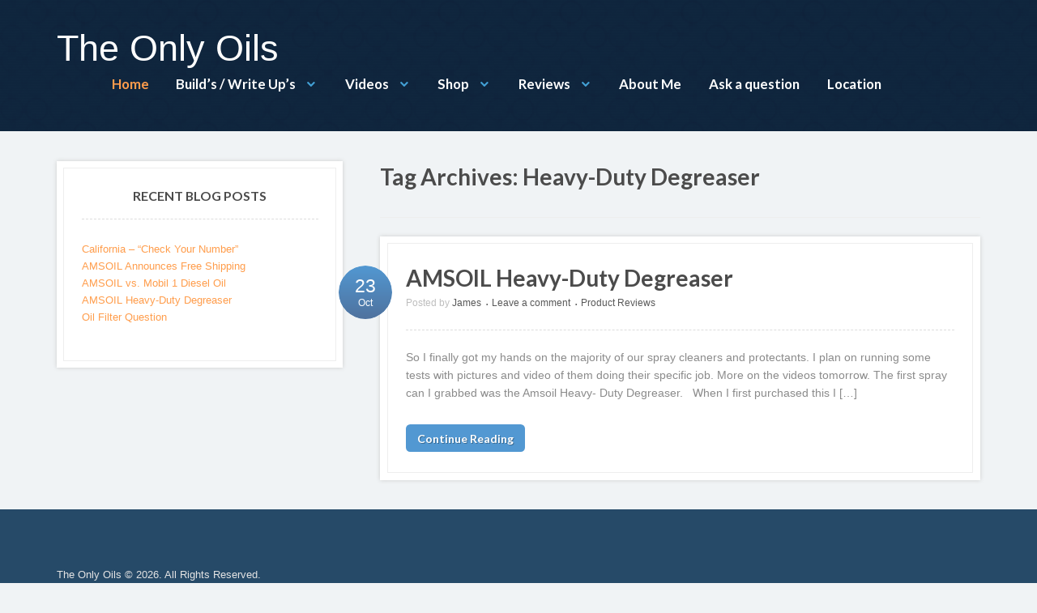

--- FILE ---
content_type: text/html; charset=UTF-8
request_url: http://www.theonlyoils.com/tag/heavy-duty-degreaser/
body_size: 7285
content:
<!DOCTYPE html>
<html lang="en-US">
<head>
<meta charset="UTF-8" />
<title>Heavy-Duty Degreaser Archives - The Only OilsThe Only Oils</title>
<meta http-equiv="Content-Type" content="text/html; charset=UTF-8" />
<link rel="pingback" href="http://www.theonlyoils.com/xmlrpc.php" />
<meta name='robots' content='index, follow, max-video-preview:-1, max-snippet:-1, max-image-preview:large' />

	<!-- This site is optimized with the Yoast SEO plugin v16.7 - https://yoast.com/wordpress/plugins/seo/ -->
	<link rel="canonical" href="http://www.theonlyoils.com/tag/heavy-duty-degreaser/" />
	<meta property="og:locale" content="en_US" />
	<meta property="og:type" content="article" />
	<meta property="og:title" content="Heavy-Duty Degreaser Archives - The Only Oils" />
	<meta property="og:url" content="http://www.theonlyoils.com/tag/heavy-duty-degreaser/" />
	<meta property="og:site_name" content="The Only Oils" />
	<script type="application/ld+json" class="yoast-schema-graph">{"@context":"https://schema.org","@graph":[{"@type":"WebSite","@id":"http://www.theonlyoils.com/#website","url":"http://www.theonlyoils.com/","name":"The Only Oils","description":"Independent Amsoil Dealer","potentialAction":[{"@type":"SearchAction","target":{"@type":"EntryPoint","urlTemplate":"http://www.theonlyoils.com/?s={search_term_string}"},"query-input":"required name=search_term_string"}],"inLanguage":"en-US"},{"@type":"CollectionPage","@id":"http://www.theonlyoils.com/tag/heavy-duty-degreaser/#webpage","url":"http://www.theonlyoils.com/tag/heavy-duty-degreaser/","name":"Heavy-Duty Degreaser Archives - The Only Oils","isPartOf":{"@id":"http://www.theonlyoils.com/#website"},"breadcrumb":{"@id":"http://www.theonlyoils.com/tag/heavy-duty-degreaser/#breadcrumb"},"inLanguage":"en-US","potentialAction":[{"@type":"ReadAction","target":["http://www.theonlyoils.com/tag/heavy-duty-degreaser/"]}]},{"@type":"BreadcrumbList","@id":"http://www.theonlyoils.com/tag/heavy-duty-degreaser/#breadcrumb","itemListElement":[{"@type":"ListItem","position":1,"name":"Heavy-Duty Degreaser"}]}]}</script>
	<!-- / Yoast SEO plugin. -->


<link rel='dns-prefetch' href='//platform-api.sharethis.com' />
<link rel='dns-prefetch' href='//s.w.org' />
<link rel='dns-prefetch' href='//jetpack.wordpress.com' />
<link rel='dns-prefetch' href='//s0.wp.com' />
<link rel='dns-prefetch' href='//s1.wp.com' />
<link rel='dns-prefetch' href='//s2.wp.com' />
<link rel='dns-prefetch' href='//public-api.wordpress.com' />
<link rel='dns-prefetch' href='//0.gravatar.com' />
<link rel='dns-prefetch' href='//1.gravatar.com' />
<link rel='dns-prefetch' href='//2.gravatar.com' />
<link rel='dns-prefetch' href='//widgets.wp.com' />
<link rel='dns-prefetch' href='//v0.wordpress.com' />
<link rel="alternate" type="application/rss+xml" title="The Only Oils &raquo; Feed" href="http://www.theonlyoils.com/feed/" />
<link rel="alternate" type="application/rss+xml" title="The Only Oils &raquo; Comments Feed" href="http://www.theonlyoils.com/comments/feed/" />
<link rel="alternate" type="application/rss+xml" title="The Only Oils &raquo; Heavy-Duty Degreaser Tag Feed" href="http://www.theonlyoils.com/tag/heavy-duty-degreaser/feed/" />
		<script type="text/javascript">
			window._wpemojiSettings = {"baseUrl":"https:\/\/s.w.org\/images\/core\/emoji\/13.0.1\/72x72\/","ext":".png","svgUrl":"https:\/\/s.w.org\/images\/core\/emoji\/13.0.1\/svg\/","svgExt":".svg","source":{"concatemoji":"http:\/\/www.theonlyoils.com\/wp-includes\/js\/wp-emoji-release.min.js?ver=5.7.14"}};
			!function(e,a,t){var n,r,o,i=a.createElement("canvas"),p=i.getContext&&i.getContext("2d");function s(e,t){var a=String.fromCharCode;p.clearRect(0,0,i.width,i.height),p.fillText(a.apply(this,e),0,0);e=i.toDataURL();return p.clearRect(0,0,i.width,i.height),p.fillText(a.apply(this,t),0,0),e===i.toDataURL()}function c(e){var t=a.createElement("script");t.src=e,t.defer=t.type="text/javascript",a.getElementsByTagName("head")[0].appendChild(t)}for(o=Array("flag","emoji"),t.supports={everything:!0,everythingExceptFlag:!0},r=0;r<o.length;r++)t.supports[o[r]]=function(e){if(!p||!p.fillText)return!1;switch(p.textBaseline="top",p.font="600 32px Arial",e){case"flag":return s([127987,65039,8205,9895,65039],[127987,65039,8203,9895,65039])?!1:!s([55356,56826,55356,56819],[55356,56826,8203,55356,56819])&&!s([55356,57332,56128,56423,56128,56418,56128,56421,56128,56430,56128,56423,56128,56447],[55356,57332,8203,56128,56423,8203,56128,56418,8203,56128,56421,8203,56128,56430,8203,56128,56423,8203,56128,56447]);case"emoji":return!s([55357,56424,8205,55356,57212],[55357,56424,8203,55356,57212])}return!1}(o[r]),t.supports.everything=t.supports.everything&&t.supports[o[r]],"flag"!==o[r]&&(t.supports.everythingExceptFlag=t.supports.everythingExceptFlag&&t.supports[o[r]]);t.supports.everythingExceptFlag=t.supports.everythingExceptFlag&&!t.supports.flag,t.DOMReady=!1,t.readyCallback=function(){t.DOMReady=!0},t.supports.everything||(n=function(){t.readyCallback()},a.addEventListener?(a.addEventListener("DOMContentLoaded",n,!1),e.addEventListener("load",n,!1)):(e.attachEvent("onload",n),a.attachEvent("onreadystatechange",function(){"complete"===a.readyState&&t.readyCallback()})),(n=t.source||{}).concatemoji?c(n.concatemoji):n.wpemoji&&n.twemoji&&(c(n.twemoji),c(n.wpemoji)))}(window,document,window._wpemojiSettings);
		</script>
		<style type="text/css">
img.wp-smiley,
img.emoji {
	display: inline !important;
	border: none !important;
	box-shadow: none !important;
	height: 1em !important;
	width: 1em !important;
	margin: 0 .07em !important;
	vertical-align: -0.1em !important;
	background: none !important;
	padding: 0 !important;
}
</style>
	<link rel='stylesheet' id='wp-block-library-css'  href='http://www.theonlyoils.com/wp-includes/css/dist/block-library/style.min.css?ver=5.7.14' type='text/css' media='all' />
<style id='wp-block-library-inline-css' type='text/css'>
.has-text-align-justify{text-align:justify;}
</style>
<link rel='stylesheet' id='mediaelement-css'  href='http://www.theonlyoils.com/wp-includes/js/mediaelement/mediaelementplayer-legacy.min.css?ver=4.2.16' type='text/css' media='all' />
<link rel='stylesheet' id='wp-mediaelement-css'  href='http://www.theonlyoils.com/wp-includes/js/mediaelement/wp-mediaelement.min.css?ver=5.7.14' type='text/css' media='all' />
<link rel='stylesheet' id='contact-form-7-css'  href='http://www.theonlyoils.com/wp-content/plugins/contact-form-7/includes/css/styles.css?ver=5.4.2' type='text/css' media='all' />
<link rel='stylesheet' id='ssb-front-css-css'  href='http://www.theonlyoils.com/wp-content/plugins/simple-social-buttons/assets/css/front.css?ver=3.2.2' type='text/css' media='all' />
<link rel='stylesheet' id='woothemes-features-layout-css'  href='http://www.theonlyoils.com/wp-content/plugins/features-by-woothemes/assets/css/layout.css?ver=1.0.0' type='text/css' media='all' />
<link rel='stylesheet' id='woodojo-social-widgets-css'  href='http://www.theonlyoils.com/wp-content/plugins/woodojo/bundled/woodojo-social-widgets/assets/css/style.css?ver=5.7.14' type='text/css' media='all' />
<link rel='stylesheet' id='woodojo_tabs-css'  href='http://www.theonlyoils.com/wp-content/plugins/woodojo/bundled/woodojo-tabs/assets/css/style.css?ver=5.7.14' type='text/css' media='all' />
<link rel='stylesheet' id='theme-stylesheet-css'  href='http://www.theonlyoils.com/wp-content/themes/resort/style.css?ver=5.7.14' type='text/css' media='all' />
<link rel='stylesheet' id='woo-layout-css'  href='http://www.theonlyoils.com/wp-content/themes/resort/css/layout.css?ver=5.7.14' type='text/css' media='all' />
<link rel='stylesheet' id='jetpack_css-css'  href='http://www.theonlyoils.com/wp-content/plugins/jetpack/css/jetpack.css?ver=9.9.3' type='text/css' media='all' />
<script type='text/javascript' src='http://www.theonlyoils.com/wp-includes/js/jquery/jquery.min.js?ver=3.5.1' id='jquery-core-js'></script>
<script type='text/javascript' src='http://www.theonlyoils.com/wp-includes/js/jquery/jquery-migrate.min.js?ver=3.3.2' id='jquery-migrate-js'></script>
<script type='text/javascript' id='ssb-front-js-js-extra'>
/* <![CDATA[ */
var SSB = {"ajax_url":"http:\/\/www.theonlyoils.com\/wp-admin\/admin-ajax.php","fb_share_nonce":"1ea8d41262"};
/* ]]> */
</script>
<script type='text/javascript' src='http://www.theonlyoils.com/wp-content/plugins/simple-social-buttons/assets/js/front.js?ver=3.2.2' id='ssb-front-js-js'></script>
<script type='text/javascript' src='http://www.theonlyoils.com/wp-content/themes/resort/includes/js/third-party.js?ver=5.7.14' id='third party-js'></script>
<script type='text/javascript' src='http://www.theonlyoils.com/wp-content/themes/resort/includes/js/general.js?ver=5.7.14' id='general-js'></script>
<script type='text/javascript' src='http://www.theonlyoils.com/wp-content/plugins/woodojo/bundled/woodojo-tabs/assets/js/functions.js?ver=1.0.0' id='woodojo_tabs-js'></script>
<script type='text/javascript' src='//platform-api.sharethis.com/js/sharethis.js#product=ga' id='googleanalytics-platform-sharethis-js'></script>
<link rel="https://api.w.org/" href="http://www.theonlyoils.com/wp-json/" /><link rel="alternate" type="application/json" href="http://www.theonlyoils.com/wp-json/wp/v2/tags/7" /><link rel="EditURI" type="application/rsd+xml" title="RSD" href="http://www.theonlyoils.com/xmlrpc.php?rsd" />
<link rel="wlwmanifest" type="application/wlwmanifest+xml" href="http://www.theonlyoils.com/wp-includes/wlwmanifest.xml" /> 
<meta name="generator" content="WordPress 5.7.14" />
<script type='text/javascript'>
/* <![CDATA[ */
// Comprehensive Google Map plugin v9.1.2
var CGMPGlobal = {"ajaxurl":"http:\/\/www.theonlyoils.com\/wp-admin\/admin-ajax.php","noBubbleDescriptionProvided":"No description provided","geoValidationClientRevalidate":"REVALIDATE","cssHref":"http:\/\/www.theonlyoils.com\/wp-content\/plugins\/comprehensive-google-map-plugin\/style.css?ver=9.1.2","language":"en","customMarkersUri":"http:\/\/www.theonlyoils.com\/wp-content\/plugins\/comprehensive-google-map-plugin\/assets\/css\/images\/markers\/","kml":"[TITLE] [MSG] ([STATUS])","kmlDocInvalid":"The KML file is not a valid KML, KMZ or GeoRSS document.","kmlFetchError":"The KML file could not be fetched.","kmlLimits":"The KML file exceeds the feature limits of KmlLayer.","kmlNotFound":"The KML file could not be found. Most likely it is an invalid URL, or the document is not publicly available.","kmlRequestInvalid":"The KmlLayer is invalid.","kmlTimedOut":"The KML file could not be loaded within a reasonable amount of time.","kmlTooLarge":"The KML file exceeds the file size limits of KmlLayer.","kmlUnknown":"The KML file failed to load for an unknown reason.","address":"Address","streetView":"Street View","directions":"Directions","toHere":"To here","fromHere":"From here","mapFillViewport":"false","timestamp":"69cadbf845","ajaxCacheMapAction":"cgmp_ajax_cache_map_action","sep":"{}"}
/* ]]> */
</script>
 <style media="screen">

		 /*inline margin*/
		.simplesocialbuttons.simplesocialbuttons_inline.simplesocial-sm-round button{
	  margin: ;
	}
	
	
	
	
	
	
			 /*margin-digbar*/

	
	
	
	
	
	
	
</style>

<!-- Open Graph Meta Tags generated by Simple Social Buttons 3.2.2 -->
<meta property="og:title" content="AMSOIL Heavy-Duty Degreaser - The Only Oils" />
<meta property="og:description" content="So I finally got my hands on the majority of our spray cleaners and protectants. I plan on running some tests with pictures and video of them doing their specific job. More on the videos tomorrow.

The first spray can I grabbed was the Amsoil Heavy- Duty Degreaser.



&nbsp;

When I first purchased this I was only thinking automotive application because that is" />
<meta property="og:url" content="http://www.theonlyoils.com/2013/10/amsoil-heavy-duty-degreaser/" />
<meta property="og:site_name" content="The Only Oils" />
<meta property="og:image" content="http://www.theonlyoils.com/wp-content/uploads/2013/10/IMG_1227-598x1024.jpg" />
<meta name="twitter:card" content="summary_large_image" />
<meta name="twitter:description" content="So I finally got my hands on the majority of our spray cleaners and protectants. I plan on running some tests with pictures and video of them doing their specific job. More on the videos tomorrow.

The first spray can I grabbed was the Amsoil Heavy- Duty Degreaser.



&nbsp;

When I first purchased this I was only thinking automotive application because that is" />
<meta name="twitter:title" content="AMSOIL Heavy-Duty Degreaser - The Only Oils" />
<meta property="twitter:image" content="http://www.theonlyoils.com/wp-content/uploads/2013/10/IMG_1227-598x1024.jpg" />

<!-- Theme version -->
<meta name="generator" content="Resort 1.0.8" />
<meta name="generator" content="WooFramework 5.5.5" />

<!-- Always force latest IE rendering engine (even in intranet) & Chrome Frame -->
<meta http-equiv="X-UA-Compatible" content="IE=edge,chrome=1" />

<!--  Mobile viewport scale | Disable user zooming as the layout is optimised -->
<meta content="initial-scale=1.0; maximum-scale=1.0; user-scalable=no" name="viewport"/>
<!--[if lt IE 9]>
<script src="https://html5shim.googlecode.com/svn/trunk/html5.js"></script>
<![endif]-->
		<link rel="icon" href="http://www.theonlyoils.com/wp-content/uploads/2016/02/cropped-MoveUp-AMSOIL-32x32.jpg" sizes="32x32" />
<link rel="icon" href="http://www.theonlyoils.com/wp-content/uploads/2016/02/cropped-MoveUp-AMSOIL-192x192.jpg" sizes="192x192" />
<link rel="apple-touch-icon" href="http://www.theonlyoils.com/wp-content/uploads/2016/02/cropped-MoveUp-AMSOIL-180x180.jpg" />
<meta name="msapplication-TileImage" content="http://www.theonlyoils.com/wp-content/uploads/2016/02/cropped-MoveUp-AMSOIL-270x270.jpg" />

<!-- Woo Custom Styling -->
<style type="text/css">
body { background: #f0f3f5 !important; }
</style>

<!-- Google Webfonts -->
<link href="http://fonts.googleapis.com/css?family=Lato:400,700,400italic" rel="stylesheet" type="text/css" />

<!-- Woo Custom Typography -->
<style type="text/css">
#header .site-title a {font:300 1.6em/1em "Helvetica Neue", Helvetica, sans-serif;color:#ffffff !important;}
</style>

<!-- Alt Stylesheet -->
<link href="http://www.theonlyoils.com/wp-content/themes/resort/styles/default.css" rel="stylesheet" type="text/css" />
<!-- Options Panel Custom CSS -->
<style type="text/css">
#logo img { display:none; } .site-title { display:block !important; }
.site-description { display:none !important; }
</style>


<!-- Woo Shortcodes CSS -->
<link href="http://www.theonlyoils.com/wp-content/themes/resort/functions/css/shortcodes.css" rel="stylesheet" type="text/css" />

<!-- Custom Stylesheet -->
<link href="http://www.theonlyoils.com/wp-content/themes/resort/custom.css" rel="stylesheet" type="text/css" />
</head>
<body class="archive tag tag-heavy-duty-degreaser tag-7 chrome alt-style-default layout-right-content">
<script src="https://www.amsoil.com/services/webcontent.ashx?type=badge&zo=1846094"></script>

<div id="wrapper">
    
    
	<header id="header">

		<div id="fixed-header">

			<div class="col-full">

							    
			    <hgroup>
					<span class="nav-toggle"><a href="#navigation"><span>Navigation</span></a></span>
					<h1 class="site-title"><a href="http://www.theonlyoils.com/">The Only Oils</a></h1>
					<h2 class="site-description">Independent Amsoil Dealer</h2>
				</hgroup>
		        
		        
				<nav id="navigation" role="navigation">
					
								        <ul id="main-nav" class="nav fl">
												<li class="page_item current_page_item"><a href="http://www.theonlyoils.com/">Home</a></li>
						<li class="page_item page-item-401 page_item_has_children"><a href="http://www.theonlyoils.com/builds-write-ups/">Build&#8217;s / Write Up&#8217;s</a>
<ul class='children'>
	<li class="page_item page-item-637 page_item_has_children"><a href="http://www.theonlyoils.com/builds-write-ups/audiovideo/">Audio/Video</a>
	<ul class='children'>
		<li class="page_item page-item-639"><a href="http://www.theonlyoils.com/builds-write-ups/audiovideo/jeep-wrangler-custom-sound-bar/">Jeep Wrangler Custom Sound Bar</a></li>
	</ul>
</li>
	<li class="page_item page-item-594 page_item_has_children"><a href="http://www.theonlyoils.com/builds-write-ups/axlesshafts/">Axles/Shafts</a>
	<ul class='children'>
		<li class="page_item page-item-598"><a href="http://www.theonlyoils.com/builds-write-ups/axlesshafts/yukon-ultimate-88-axle-kit-installation/">Yukon Ultimate 88 Axle Kit Installation</a></li>
		<li class="page_item page-item-755"><a href="http://www.theonlyoils.com/builds-write-ups/axlesshafts/ford-racing-8-8-lsd-trac-lok-rebuild/">Ford Racing 8.8 LSD Trac-Lok Rebuild</a></li>
	</ul>
</li>
	<li class="page_item page-item-687 page_item_has_children"><a href="http://www.theonlyoils.com/builds-write-ups/drivetrain/">Drivetrain</a>
	<ul class='children'>
		<li class="page_item page-item-689"><a href="http://www.theonlyoils.com/builds-write-ups/drivetrain/np231-sye-install/">NP231 SYE Install</a></li>
	</ul>
</li>
</ul>
</li>
<li class="page_item page-item-416 page_item_has_children"><a href="http://www.theonlyoils.com/videos/">Videos</a>
<ul class='children'>
	<li class="page_item page-item-419"><a href="http://www.theonlyoils.com/videos/amsoil/">AMSOIL</a></li>
	<li class="page_item page-item-426"><a href="http://www.theonlyoils.com/videos/4x4-fun/">4X4 Fun</a></li>
</ul>
</li>
<li class="page_item page-item-40 page_item_has_children"><a href="http://www.theonlyoils.com/shop/">Shop</a>
<ul class='children'>
	<li class="page_item page-item-119"><a href="http://www.theonlyoils.com/shop/motor-oil/">Motor Oil</a></li>
	<li class="page_item page-item-121"><a href="http://www.theonlyoils.com/shop/hydraulic-oil/">Hydraulic Oil</a></li>
	<li class="page_item page-item-169"><a href="http://www.theonlyoils.com/shop/compressor-oil/">Compressor Oil</a></li>
	<li class="page_item page-item-230"><a href="http://www.theonlyoils.com/shop/fuel-additives/">Fuel Additives</a></li>
	<li class="page_item page-item-234"><a href="http://www.theonlyoils.com/shop/transmission/">Transmission</a></li>
	<li class="page_item page-item-236"><a href="http://www.theonlyoils.com/shop/gear-lube/">Gear Lube</a></li>
	<li class="page_item page-item-238"><a href="http://www.theonlyoils.com/shop/grease/">Grease</a></li>
	<li class="page_item page-item-267"><a href="http://www.theonlyoils.com/shop/filtration-products/">Filtration Products</a></li>
	<li class="page_item page-item-280"><a href="http://www.theonlyoils.com/shop/other-products/">Other Products</a></li>
	<li class="page_item page-item-330"><a href="http://www.theonlyoils.com/shop/clothing-merchandise/">Clothing &#038; Merchandise</a></li>
	<li class="page_item page-item-333"><a href="http://www.theonlyoils.com/shop/literature/">Literature</a></li>
	<li class="page_item page-item-339"><a href="http://www.theonlyoils.com/shop/garage-accessories/">Garage Accessories</a></li>
</ul>
</li>
<li class="page_item page-item-42 page_item_has_children"><a href="http://www.theonlyoils.com/reviews/">Reviews</a>
<ul class='children'>
	<li class="page_item page-item-457 page_item_has_children"><a href="http://www.theonlyoils.com/reviews/cleaners-protectants/">Cleaners and Protectants</a>
	<ul class='children'>
		<li class="page_item page-item-509"><a href="http://www.theonlyoils.com/reviews/cleaners-protectants/amsoil-miracle-wash/">AMSOIL Miracle Wash</a></li>
		<li class="page_item page-item-455"><a href="http://www.theonlyoils.com/reviews/cleaners-protectants/amsoil-heavy-duty-degreaser/">AMSOIL Heavy-Duty Degreaser</a></li>
		<li class="page_item page-item-475"><a href="http://www.theonlyoils.com/reviews/cleaners-protectants/amsoil-heavy-duty-degreaser-part-2/">AMSOIL Heavy-Duty Degreaser Part 2</a></li>
	</ul>
</li>
</ul>
</li>
<li class="page_item page-item-7"><a href="http://www.theonlyoils.com/about-us/">About Me</a></li>
<li class="page_item page-item-46"><a href="http://www.theonlyoils.com/ask-a-question/">Ask a question</a></li>
<li class="page_item page-item-4"><a href="http://www.theonlyoils.com/location/">Location</a></li>
					</ul><!-- /#nav -->
			        			
				</nav><!-- /#navigation -->
				
							
			</div><!-- /.col-full -->

		</div><!-- /#fixed-header -->

	</header><!-- /#header -->

	    
    <div id="content" class="col-full">
    	
    	    	
		<section id="main" class="col-left"> 

		        
                        <header class="archive-header">
            	<h1>Tag Archives: Heavy-Duty Degreaser</h1>
            </header>
            
            
                
	        <div class="fix"></div>
        
        	        	
						
				
	<article class="post-448 post type-post status-publish format-standard hentry category-product-reviews tag-amsoil tag-heavy-duty-degreaser">

		<div class="inner">

			<header>
				<h1><a href="http://www.theonlyoils.com/2013/10/amsoil-heavy-duty-degreaser/" rel="bookmark" title="AMSOIL Heavy-Duty Degreaser">AMSOIL Heavy-Duty Degreaser</a></h1>
				<aside class="post-meta">
	<ul>
		<li class="post-author">
			<span class="small">Posted by</span>
			<a href="http://www.theonlyoils.com/author/theonlyoils/" title="Posts by James" rel="author">James</a>		</li>
		<li class="post-date">
			<span class="small">on</span>
			<span>October 23, 2013</span>
		</li>
					<li class="post-comments">
				<span class="small sep">&bull;</span>
				<a href="http://www.theonlyoils.com/2013/10/amsoil-heavy-duty-degreaser/#respond">Leave a comment</a>			</li>
				<li class="post-category">
			<span class="small sep">&bull;</span>
			<a href="http://www.theonlyoils.com/category/product-reviews/" rel="category tag">Product Reviews</a>		</li>
			</ul>
</aside>
<div class="date-badge">
	<span class="month-day">23</span>
	<span class="month-name">Oct</span>
</div><!-- .date-badge -->
			</header>

			<section class="entry">
			    				
				<p>So I finally got my hands on the majority of our spray cleaners and protectants. I plan on running some tests with pictures and video of them doing their specific job. More on the videos tomorrow. The first spray can I grabbed was the Amsoil Heavy- Duty Degreaser. &nbsp; When I first purchased this I [&hellip;]</p>
			
				<div class="fix"></div>
					
			</section>

							<footer class="post-more">      
											<span class="read-more"><a href="http://www.theonlyoils.com/2013/10/amsoil-heavy-duty-degreaser/" title="Continue Reading">Continue Reading</a></span>
									</footer>
			
		</div><!-- /.article-inner --> 

	</article><!-- /.post -->
			            
	          
	        
	            
			                
		</section><!-- /#main -->
		
		
        	
<aside id="sidebar" class="col-right">

	
	    <div class="primary">
		
		<div id="recent-posts-3" class="widget widget_recent_entries"><div class="inner">
		<h3>Recent Blog Posts</h3>
		<ul>
											<li>
					<a href="http://www.theonlyoils.com/2014/05/california-introduces-check-number-sounds-familiar/">California &#8211; &#8220;Check Your Number&#8221;</a>
									</li>
											<li>
					<a href="http://www.theonlyoils.com/2014/05/amsoil-announces-free-shipping/">AMSOIL Announces Free Shipping</a>
									</li>
											<li>
					<a href="http://www.theonlyoils.com/2014/01/amsoil-vs-mobil-1-diesel-oil/">AMSOIL vs. Mobil 1 Diesel Oil</a>
									</li>
											<li>
					<a href="http://www.theonlyoils.com/2013/10/amsoil-heavy-duty-degreaser/">AMSOIL Heavy-Duty Degreaser</a>
									</li>
											<li>
					<a href="http://www.theonlyoils.com/2013/07/oil-filter-question/">Oil Filter Question</a>
									</li>
					</ul>

		</div></div>		           
	</div>        
	   
	
	 
	
</aside><!-- /#sidebar -->

    </div><!-- /#content -->
		
	
	<div id="footer-wrapper">

	
		

		<footer id="footer" class="col-full">


			<div id="credit" class="col-right">
			
										</div>

			<div id="copyright" class="col-left">
							<p>The Only Oils &copy; 2026. All Rights Reserved.</p>
				<p>Powered by <a href="http://www.wordpress.org">WordPress</a>. Designed by <a href="http://www.woothemes.com"><img src="http://www.theonlyoils.com/wp-content/themes/resort/images/woothemes.png" width="74" height="19" alt="Woo Themes" /></a></p>
						</div>

		</footer><!-- /#footer  -->

	</div><!-- /#footer-wrapper -->

</div><!-- /#wrapper -->
<script type="text/javascript">

  var _gaq = _gaq || [];
  _gaq.push(['_setAccount', 'UA-22323302-1']);
  _gaq.push(['_trackPageview']);

  (function() {
    var ga = document.createElement('script'); ga.type = 'text/javascript'; ga.async = true;
    ga.src = ('https:' == document.location.protocol ? 'https://ssl' : 'http://www') + '.google-analytics.com/ga.js';
    var s = document.getElementsByTagName('script')[0]; s.parentNode.insertBefore(ga, s);
  })();

</script>
<!--[if lt IE 9]>
<script src="http://www.theonlyoils.com/wp-content/themes/resort/includes/js/respond.js"></script>
<![endif]-->
<script type='text/javascript' src='http://www.theonlyoils.com/wp-includes/js/dist/vendor/wp-polyfill.min.js?ver=7.4.4' id='wp-polyfill-js'></script>
<script type='text/javascript' id='wp-polyfill-js-after'>
( 'fetch' in window ) || document.write( '<script src="http://www.theonlyoils.com/wp-includes/js/dist/vendor/wp-polyfill-fetch.min.js?ver=3.0.0"></scr' + 'ipt>' );( document.contains ) || document.write( '<script src="http://www.theonlyoils.com/wp-includes/js/dist/vendor/wp-polyfill-node-contains.min.js?ver=3.42.0"></scr' + 'ipt>' );( window.DOMRect ) || document.write( '<script src="http://www.theonlyoils.com/wp-includes/js/dist/vendor/wp-polyfill-dom-rect.min.js?ver=3.42.0"></scr' + 'ipt>' );( window.URL && window.URL.prototype && window.URLSearchParams ) || document.write( '<script src="http://www.theonlyoils.com/wp-includes/js/dist/vendor/wp-polyfill-url.min.js?ver=3.6.4"></scr' + 'ipt>' );( window.FormData && window.FormData.prototype.keys ) || document.write( '<script src="http://www.theonlyoils.com/wp-includes/js/dist/vendor/wp-polyfill-formdata.min.js?ver=3.0.12"></scr' + 'ipt>' );( Element.prototype.matches && Element.prototype.closest ) || document.write( '<script src="http://www.theonlyoils.com/wp-includes/js/dist/vendor/wp-polyfill-element-closest.min.js?ver=2.0.2"></scr' + 'ipt>' );( 'objectFit' in document.documentElement.style ) || document.write( '<script src="http://www.theonlyoils.com/wp-includes/js/dist/vendor/wp-polyfill-object-fit.min.js?ver=2.3.4"></scr' + 'ipt>' );
</script>
<script type='text/javascript' id='contact-form-7-js-extra'>
/* <![CDATA[ */
var wpcf7 = {"api":{"root":"http:\/\/www.theonlyoils.com\/wp-json\/","namespace":"contact-form-7\/v1"}};
/* ]]> */
</script>
<script type='text/javascript' src='http://www.theonlyoils.com/wp-content/plugins/contact-form-7/includes/js/index.js?ver=5.4.2' id='contact-form-7-js'></script>
<script type='text/javascript' src='http://www.theonlyoils.com/wp-includes/js/wp-embed.min.js?ver=5.7.14' id='wp-embed-js'></script>
</body>
</html>

--- FILE ---
content_type: text/css
request_url: http://www.theonlyoils.com/wp-content/themes/resort/css/layout.css?ver=5.7.14
body_size: 4025
content:
/*
The styles in this stylesheet only apply to resolutions 768px and up

CALCULATING DIMENSIONS:
----------------------
The layout is fluid. The sote wrapper (.col-full) has a fixed pixel max-width.
All subsequent dimensions are calculated based on that fixed pixel width, using the formula: target / context = result
Credit - http://www.alistapart.com/articles/fluidgrids/

-----
INDEX
-----

1. Global dropdown styles
2. Top Navigation
3. Main navigation dropdown menus
 -3.1 General dropdown menus
4. Containers & Columns
5. Footer widgets
6. IE Fixes
7. Featured Slider

/*----------------------*/
/**
 * Variables
 */
/**
 * Functions
 */
/**
 * Mixins
 */
/**
 * Animations
 */
@-webkit-keyframes spin-360 {
  from {
    -webkit-transform: rotate(0);
    /* Saf3.1+, Chrome */
  
    -moz-transform: rotate(0);
    /* FF3.5+ */
  
    -ms-transform: rotate(0);
    /* IE9 */
  
    -o-transform: rotate(0);
    /* Opera 10.5 */
    transform: rotate(0);
    zoom: 1;
  }
  50% {
    -webkit-transform: rotate(180deg);
    /* Saf3.1+, Chrome */
  
    -moz-transform: rotate(180deg);
    /* FF3.5+ */
  
    -ms-transform: rotate(180deg);
    /* IE9 */
  
    -o-transform: rotate(180deg);
    /* Opera 10.5 */
    transform: rotate(180deg);
    zoom: 1;
  }
  to {
    -webkit-transform: rotate(0);
    /* Saf3.1+, Chrome */
  
    -moz-transform: rotate(0);
    /* FF3.5+ */
  
    -ms-transform: rotate(0);
    /* IE9 */
  
    -o-transform: rotate(0);
    /* Opera 10.5 */
    transform: rotate(0);
    zoom: 1;
  }
}
/*----------------------*/
@media only screen and (min-width: 769px) {
  /* 1. GLOBAL DROPDOWN STYLES (these are purely for the dropdown layout and you should only edit the width of the dropdowns) */
  ul.nav {
    position: relative;
    margin-bottom: 0;
    /* LEVEL 2 */
  
    /* LEVEL 3 */
  
  }
  ul.nav li {
    position: relative;
    float: left;
    zoom: 1;
    list-style: none;
  }
  ul.nav li a {
    display: block;
    padding: .53em 1em;
  }
  ul.nav ul {
    width: 11.089em;
    visibility: hidden;
    position: absolute;
    top: 100%;
    left: 0;
    z-index: 9999;
    margin: 0;
  }
  ul.nav ul li {
    float: none;
  }
  ul.nav ul li a {
    width: 100%;
    display: inline-block;
    -webkit-box-sizing: border-box;
    /* Safari/Chrome, other WebKit */
  
    -moz-box-sizing: border-box;
    /* Firefox, other Gecko */
  
    box-sizing: border-box;
    /* Opera/IE 8+ */
  
  }
  ul.nav ul ul {
    left: 100%;
    top: 0;
  }
  ul.nav li:hover > ul {
    visibility: visible;
  }
  /* 2. TOP NAVIGATION (Add top navigation presentational styles here) */
  .admin-bar #top {
    top: 28px;
  }
  #top {
    background: #00142c;
    border-bottom: 1px solid #20364e;
    padding: 0 1.618em 0;
    position: fixed;
    z-index: 9998;
    top: 0;
    width: 100%;
  }
  #top #top-nav {
    display: block;
  }
  #top ul.nav {
    font-size: .857em;
    /* LEVEL 2 */
  
    /* LEVEL 3 */
  
  }
  #top ul.nav > li > a {
    border: 1px solid #20364e;
    border-width: 0 1px 0 0;
    padding: 0em 1.618em;
    margin: .53em 0;
  }
  #top ul.nav > li:first-child > a {
    padding-left: 0;
  }
  #top ul.nav li.parent > a {
    position: relative;
    padding-right: 1.8em;
  }
  #top ul.nav li.parent > a:after {
    content: "";
    display: block;
    border: 0.3em solid #43a1d6;
    border-color: #43a1d6 transparent transparent transparent;
    position: absolute;
    top: 42%;
    right: .8751em;
  }
  #top ul.nav ul {
    background: #00142c;
  }
  /* 3. MAIN NAVIGATION DROPDOWN MENUS (Add main navigation presentational styles here) */
  #navigation {
    display: block !important;
    float: left;
    margin: 0 0 0 3.631em;
  }
  #navigation ul.nav {
    /* LEVEL 2 */
  
    /* LEVEL 3 */
  
  }
  #navigation ul.nav > li a {
    color: #ffffff;
    font-size: 1.2em;
    margin: 0;
  }
  #navigation ul.nav > li a:hover {
    text-decoration: none;
    color: #43a1d6;
  }
  #navigation ul.nav > li.current_page_item a,
  #navigation ul.nav > li.current_page_parent a,
  #navigation ul.nav > li.current-menu-ancestor a,
  #navigation ul.nav > li.current-cat a,
  #navigation ul.nav > li.li.current-menu-item a {
    color: #ff9d4c;
  }
  #navigation ul.nav > li.current_page_item li a,
  #navigation ul.nav > li.current_page_parent li a,
  #navigation ul.nav > li.current-menu-ancestor li a,
  #navigation ul.nav > li.current-cat li a,
  #navigation ul.nav > li.li.current-menu-item li a {
    color: #ffffff;
  }
  #navigation ul.nav li.parent > a:after {
    font-family: 'FontAwesome';
    display: inline-block;
    font-size: 100%;
    margin-left: .618em;
    font-weight: normal;
    line-height: 1em;
    width: 1em;
    text-align: right;
    content: "\f078";
    position: relative;
    top: -2px;
    left: -3px;
    font-size: .8em;
    width: 1.387em;
    color: #43a1d6;
  }
  #navigation ul.nav li.parent ul.sub-menu a:after {
    color: #fff;
  }
  #navigation ul.nav ul {
    background: #43a1d6;
    border: 4px solid #82c0e4;
    left: -1px;
  }
  #navigation ul.nav ul li {
    border-bottom: 1px dashed #82c0e4;
    margin: 0 1em;
  }
  #navigation ul.nav ul li a {
    padding: .53em 0;
  }
  #navigation ul.nav ul li a:hover {
    color: #dddddd;
  }
  #navigation ul.nav ul li:last-child {
    border: 0;
  }
  #navigation ul.nav ul ul {
    top: -1px;
    left: 100%;
  }
  .nav-toggle {
    display: none;
  }
  /* 4. CONTAINERS & COLUMNS */
  .has-top-menu #header {
    margin-top: 32px;
  }
  #header {
    padding: 2.618em 0;
  }
  #header #fixed-header.fixed {
    position: fixed;
    width: 100%;
    z-index: 9997;
    padding: 10px 0;
    box-shadow: 0 4px 5px 0 rgba(0, 0, 0, 0.15);
    -webkit-box-shadow: 0 4px 5px 0 rgba(0, 0, 0, 0.15);
  }
  #header #fixed-header.fixed #logo {
    margin-top: 1.4em;
  }
  #header #fixed-header.fixed #navigation {
    padding: 1em 0 1.1em;
  }
  #header #fixed-header.fixed #header-contact {
    top: .53em;
  }
  #header #fixed-header.fixed #header-components {
    padding: 1em 0 1.1em;
  }
  #header #logo {
    margin: 0;
  }
  #header hgroup {
    float: left;
  }
  #header hgroup h1,
  #header hgroup h2,
  #header hgroup h3 {
    float: none;
  }
  #header #header-contact {
    float: right;
    position: relative;
    top: -0.618em;
  }
  #header #header-contact ul.nav li.phone {
    font-size: 1.618em;
    line-height: .7;
    background-size: auto;
    font-weight: normal;
    background-position: left bottom;
  }
  #header #header-contact ul.nav li.phone span {
    display: block;
  }
  #header #header-components {
    float: none;
    margin-left: 0;
  }
  #main.fullwidth,
  .layout-full #main,
  .col-full {
    max-width: 1140px;
    margin: 0 auto;
    width: 100%;
  }
  #content {
    margin: 0 auto;
  }
  #main {
    width: 65%;
  }
  #sidebar {
    margin-top: 0;
    width: 31%;
  }
  .entry img {
    max-width: 100%;
  }
  .layout-full .entry img {
    max-width: 100%;
  }
  .layout-right-content #main {
    float: right;
  }
  .layout-right-content #sidebar {
    float: left;
  }
  .layout-full #main {
    width: 100%;
  }
  .col-left {
    float: left;
  }
  .col-right {
    float: right;
  }
  .page-template-template-contact-php .location-twitter .col-left {
    float: left;
  }
  .page-template-template-contact-php .location-twitter #office-location {
    width: 48%;
    margin: 0;
  }
  .page-template-template-contact-php .location-twitter .contact-social {
    float: left;
    width: 48%;
  }
  .page-template-template-contact-php .location-twitter .contact-social #twitter {
    margin: 0 0 1em;
  }
  #footer-wrapper {
    padding: 2.618em 0 0;
  }
  #footer {
    margin: 0 auto;
    padding: 2.618em 0;
  }
  #footer ul.nav {
    margin: .53em 0 0;
  }
  #footer ul.nav li a {
    padding: 0 1em;
  }
  /* Comments */
  #comments .comment .comment-entry {
    width: 85%;
    margin: 0 0 0 2.244em;
  }
  /* Comment Form */
  #respond .comment-form-author,
  #respond .comment-form-email,
  #respond .comment-form-url {
    width: 30.75%;
    float: left;
    margin-right: 3.8%;
  }
  #respond .comment-form-url {
    margin-right: 0;
  }
  /* Post Stuff */
  .post .post-meta ul li.post-date,
  .type-page .post-meta ul li.post-date,
  .type-feature .post-meta ul li.post-date,
  .type-testimonial .post-meta ul li.post-date,
  .search-results .page .post-meta ul li.post-date,
  .search-results .type-product .post-meta ul li.post-date,
  .search-results .type-feature .post-meta ul li.post-date,
  .search-results .type-testimonial .post-meta ul li.post-date {
    display: none;
  }
  .post .date-badge,
  .type-page .date-badge,
  .type-feature .date-badge,
  .type-testimonial .date-badge,
  .search-results .page .date-badge,
  .search-results .type-product .date-badge,
  .search-results .type-feature .date-badge,
  .search-results .type-testimonial .date-badge {
    display: block;
  }
  .post .entry blockquote,
  .type-page .entry blockquote,
  .type-feature .entry blockquote,
  .type-testimonial .entry blockquote,
  .search-results .page .entry blockquote,
  .search-results .type-product .entry blockquote,
  .search-results .type-feature .entry blockquote,
  .search-results .type-testimonial .entry blockquote {
    padding: 1.618em 2.618em 1.618em 6.854em;
  }
  .archive .type-testimonial .testimonial-avatar {
    float: left;
    width: 16%;
    margin: 0;
  }
  .archive .type-testimonial .testimonial-avatar .testimonial-border {
    float: left;
  }
  .archive .type-testimonial .testimonial-avatar .testimonial-border .avatar {
    margin: 0;
  }
  .archive .type-testimonial .testimonial-content {
    float: right;
    width: 72%;
  }
  .archive .type-testimonial .testimonial-content:after {
    left: -17px;
    top: 40%;
    -webkit-transform: rotate(90deg);
    /* Saf3.1+, Chrome */
  
    -moz-transform: rotate(90deg);
    /* FF3.5+ */
  
    -ms-transform: rotate(90deg);
    /* IE9 */
  
    -o-transform: rotate(90deg);
    /* Opera 10.5 */
    transform: rotate(90deg);
    zoom: 1;
  }
  /* 5. FOOTER WIDGETS */
  #footer-widgets {
    margin: 0 auto;
  }
  #footer-widgets .block {
    margin-right: 3.8%;
    float: left;
  }
  #footer-widgets.col-1 .block {
    width: 100%;
    float: none;
  }
  #footer-widgets.col-1 .footer-widget-1 {
    margin-right: 0;
  }
  #footer-widgets.col-2 .block {
    width: 48%;
  }
  #footer-widgets.col-2 .footer-widget-2 {
    margin-right: 0;
  }
  #footer-widgets.col-3 .block {
    width: 30.75%;
  }
  #footer-widgets.col-3 .footer-widget-3 {
    margin-right: 0;
  }
  #footer-widgets.col-4 .block {
    width: 22.05%;
  }
  #footer-widgets.col-4 .footer-widget-4 {
    margin-right: 0;
  }
  #footer-widgets .widget {
    margin: 0 0 2.244em;
    border: 0;
    padding: 0;
  }
  /* 6. IE FIXES */
  .ie7 #top-nav {
    position: relative;
    z-index: 9999999;
  }
  .ie7 #header {
    position: relative;
    z-index: 9999999;
  }
  /* 7. Featured Slider */
  #featured-slider {
    padding: 0 0 2.618em;
  }
  #featured-slider .col-full {
    margin: 0 auto;
    position: relative;
  }
  #featured-slider ul.slides li {
    overflow: hidden;
    z-index: 2;
  }
  #featured-slider ul.slides li .slide-content {
    opacity: 0;
    filter: alpha(opacity=@opacity * 100);
    transition: opacity 1s ease-in-out;
    -moz-transition: opacity 1s ease-in-out;
    -webkit-transition: opacity 1s ease-in-out;
    position: absolute;
    bottom: 0;
    width: 24.883em;
    background: #0f253d;
    background: rgba(17, 35, 65, 0.85);
    padding: 1.387em 2.244em;
    margin: .53em;
    font-size: .857em;
  }
  #featured-slider ul.slides li .slide-content p:last-child {
    margin-bottom: 0;
  }
  #featured-slider ul.slides li .slide-media {
    margin: 0;
  }
  #featured-slider ul.slides li.has-image {
    box-shadow: 1px 6px 5px 0 rgba(0, 0, 0, 0.25);
    -webkit-box-shadow: 1px 6px 5px 0 rgba(0, 0, 0, 0.25);
  }
  #featured-slider ul.slides li.no-image .slide-content {
    position: static;
    float: left;
    width: 100%;
    background: none;
    padding: 0;
    margin: 0;
  }
  #featured-slider ul.slides li.has-video-and-image {
    position: relative;
  }
  #featured-slider ul.slides li.has-video-and-image .slide-video {
    -webkit-border-radius: 5px;
    border-radius: 5px;
    -moz-background-clip: padding;
    -webkit-background-clip: padding-box;
    background-clip: padding-box;
    border: 8px solid #000;
    border-color: rgba(0, 0, 0, 0.6);
    width: 60%;
    position: absolute;
    bottom: 1.387em;
    right: 1.387em;
  }
  #featured-slider ul.slides li.flex-active-slide .slide-content {
    opacity: 1;
    filter: alpha(opacity=@opacity * 100);
  }
  #featured-slider .flex-direction-nav {
    position: static;
    margin: 0;
    top: 0;
    width: 100%;
    left: 0;
  }
  #featured-slider .flex-direction-nav a {
    position: absolute;
    z-index: 3;
  }
  #featured-slider .flex-direction-nav a.flex-prev {
    left: -4em;
  }
  #featured-slider .flex-direction-nav a.flex-next {
    right: -4em;
  }
  #featured-slider .flex-control-nav {
    bottom: 1em;
    right: 1.387em;
  }
  /* 8. Homepage */
  #intro-message .left-section {
    float: left;
    margin: 0;
  }
  #intro-message .right-section {
    float: right;
  }
  #home-gallery article .post {
    width: 31%;
    margin-right: 3%;
  }
  .homepage-area .widget_woothemes_testimonials .quote {
    padding-bottom: 1em;
    margin-bottom: 0;
    float: left;
    width: 26%;
    padding-right: 5%;
    margin-right: 5%;
    border: 1px solid #eeeeee;
    border-width: 0 1px 0 0;
  }
  .homepage-area .widget_woothemes_testimonials .quote.last {
    padding-bottom: 1em;
  }
  .homepage-area .widget_woothemes_features .feature {
    padding-bottom: 1em;
    margin-bottom: 0;
    float: left;
    width: 26%;
    padding-right: 5%;
    margin-right: 5%;
    border: 1px solid #eeeeee;
    border-width: 0 1px 0 0;
  }
  .homepage-area .widget_woothemes_features .feature.last {
    padding-bottom: 1em;
    padding-right: 0;
    border-right: 0;
    margin-right: 0;
  }
  /* 9. Bottom Social Connect */
  #bottom-social-connect {
    margin: 0 0 2.618em;
    padding: 2.244em 0 0;
  }
  #bottom-social-connect ul li {
    display: inline-block;
    padding: 0 0 2.244em;
  }
  #bottom-social-connect ul li a {
    margin: 0 1.618em 0 0;
    padding: .618em 1.618em 0.618em 0;
    text-indent: 0;
    width: auto;
    border-width: 0 1px 0 0;
    height: auto;
    display: block;
  }
  /* 10. CSS Conditionals */
  .has-footer-widgets #footer-widgets {
    margin: 0 auto 2.244em;
  }
  /* 11. Image Gallery */#main .gallery .gallery-item {
    width: 33%;
  }
  #main .gallery-columns-2 .gallery-item {
    width: 50%;
  }
  #main .gallery-columns-4 .gallery-item {
    width: 25%;
  }
  #main .gallery-columns-2 .attachment-medium {
    max-width: 92%;
    height: auto;
  }
  #main .gallery-columns-4 .attachment-thumbnail {
    max-width: 84%;
    height: auto;
  }
  #main #connect .col-left,
  #main #connect .col-right {
    width: 46%;
  }
  #main #connect .related-posts {
    margin-top: 0;
    padding-left: 2.244em;
    border-left: 1px solid #eeeeee;
  }
  #home-gallery article .post {
    width: 210px;
    height: 146px;
  }
  #home-gallery article .post .details {
    display: block;
    position: relative;
    width: 210px;
    height: 146px;
    cursor: pointer;
    -webkit-transition: all 0.2s linear;
    -moz-transition: all 0.2s linear;
    -o-transition: all 0.2s linear;
    background: rgba(15, 37, 61, 0.95);
    -webkit-box-sizing: border-box;
    /* Safari/Chrome, other WebKit */
  
    -moz-box-sizing: border-box;
    /* Firefox, other Gecko */
  
    box-sizing: border-box;
    /* Opera/IE 8+ */
  
  }
  #home-gallery article .post .details:before {
    font-family: 'FontAwesome';
    display: inline-block;
    font-size: 100%;
    margin-right: .618em;
    font-weight: normal;
    line-height: 1em;
    width: 1em;
    content: "\f002";
    position: absolute;
    top: 0;
    left: 0;
    width: 100%;
    text-align: center;
    font-size: 4.618em;
    color: #fff;
    text-indent: 0;
    line-height: 2.244;
  }
  #home-gallery article .post .details h3 {
    position: absolute;
    bottom: 0;
    color: #fff;
    font-size: 1em;
    margin: 1em;
  }
  #home-gallery article .post:hover .details {
    margin-top: -146px;
  }
  /* 12. Timeline Template */
  #archives .archives_list li {
    padding-bottom: 0;
    border-bottom: 0;
  }
  #archives .archives_list .date {
    display: inline-block;
    width: 22.5%;
  }
  #archives .archives_list .linked {
    display: inline-block;
    width: 48%;
  }
  #archives .archives_list .comments {
    display: inline-block;
    width: 22.5%;
  }
  #archives .archives_list .comments a {
    padding-left: 1.236em;
  }
  table td,
  table th {
    padding: .857em 1.387em;
  }
  table thead th {
    padding: 1.387em;
  }
}
@media all and (max-width: 1025px) {
  .widget .star-rating {
    margin-top: 1.618em;
  }
  .col-full {
    width: auto;
    margin: 0 2em;
  }
  #content {
    margin: 0 2em;
  }
  .post .date-badge,
  .type-page .date-badge,
  .type-feature .date-badge,
  .type-testimonial .date-badge,
  .search-results .page .date-badge,
  .search-results .type-product .date-badge,
  .search-results .type-feature .date-badge,
  .search-results .type-testimonial .date-badge {
    display: none;
  }
  .post .post-meta ul li.post-date,
  .type-page .post-meta ul li.post-date,
  .type-feature .post-meta ul li.post-date,
  .type-testimonial .post-meta ul li.post-date,
  .search-results .page .post-meta ul li.post-date,
  .search-results .type-product .post-meta ul li.post-date,
  .search-results .type-feature .post-meta ul li.post-date,
  .search-results .type-testimonial .post-meta ul li.post-date {
    display: inline-block;
  }
  #footer-widgets,
  #footer {
    padding-left: 2em;
    padding-right: 2em;
  }
  #featured-slider {
    padding-left: 2em;
    padding-right: 2em;
  }
}
@media all and (max-width: 1279px) {
  #featured-slider .flex-direction-nav a.flex-prev {
    left: 2em;
  }
  #featured-slider .flex-direction-nav a.flex-next {
    right: 2em;
  }
}
@media only screen and (min-width: 768px) and (max-width: 1024px) {
  .cart-page #main {
    width: 100%;
  }
  .cart-page #sidebar {
    display: none;
  }
  #top {
    width: auto;
    position: static;
  }
  .has-top-menu #header {
    margin-top: 0;
  }
  .has-top-menu #header #fixed-header.fixed {
    top: 0 !important;
  }
  .admin-bar #header #fixed-header.fixed {
    top: 28px !important;
  }
  #home-gallery article .post {
    width: 31%;
    height: auto;
  }
  #home-gallery article .post .details {
    display: none;
  }
  .homepage-area .widget_woothemes_testimonials .quote a img {
    width: 40px;
    height: 40px;
  }
}
@media all and (max-width: 320px) {
  .homepage-area .button {
    margin: 0 0 1em;
  }
  .homepage-area .button.view-all {
    float: none;
  }
}
